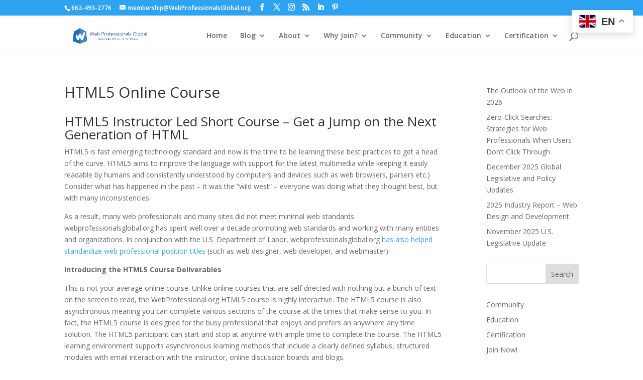

--- FILE ---
content_type: text/html; charset=UTF-8
request_url: https://webprofessionalsglobal.org/education/resources/html5-online-course/
body_size: 17457
content:
<!DOCTYPE html>
<html lang="en-US" xmlns:fb="https://www.facebook.com/2008/fbml" xmlns:addthis="https://www.addthis.com/help/api-spec" >
<head>
	<meta charset="UTF-8" />
<meta http-equiv="X-UA-Compatible" content="IE=edge">
	<link rel="pingback" href="https://webprofessionalsglobal.org/xmlrpc.php" />

	<script type="text/javascript">
		document.documentElement.className = 'js';
	</script>

	<meta name='robots' content='index, follow, max-image-preview:large, max-snippet:-1, max-video-preview:-1' />
<script id="cookieyes" type="text/javascript" src="https://cdn-cookieyes.com/client_data/1a696a1ac1bf8e537f95675e/script.js"></script>
            <script data-no-defer="1" data-ezscrex="false" data-cfasync="false" data-pagespeed-no-defer data-cookieconsent="ignore">
                var ctPublicFunctions = {"_ajax_nonce":"b38e1b8c69","_rest_nonce":"7d74eb48e3","_ajax_url":"\/wp-admin\/admin-ajax.php","_rest_url":"https:\/\/webprofessionalsglobal.org\/wp-json\/","data__cookies_type":"native","data__ajax_type":"rest","data__bot_detector_enabled":0,"data__frontend_data_log_enabled":1,"cookiePrefix":"","wprocket_detected":false,"host_url":"webprofessionalsglobal.org","text__ee_click_to_select":"Click to select the whole data","text__ee_original_email":"The complete one is","text__ee_got_it":"Got it","text__ee_blocked":"Blocked","text__ee_cannot_connect":"Cannot connect","text__ee_cannot_decode":"Can not decode email. Unknown reason","text__ee_email_decoder":"CleanTalk email decoder","text__ee_wait_for_decoding":"The magic is on the way!","text__ee_decoding_process":"Please wait a few seconds while we decode the contact data."}
            </script>
        
            <script data-no-defer="1" data-ezscrex="false" data-cfasync="false" data-pagespeed-no-defer data-cookieconsent="ignore">
                var ctPublic = {"_ajax_nonce":"b38e1b8c69","settings__forms__check_internal":"0","settings__forms__check_external":"0","settings__forms__force_protection":0,"settings__forms__search_test":"1","settings__forms__wc_add_to_cart":"0","settings__data__bot_detector_enabled":0,"settings__sfw__anti_crawler":"0","blog_home":"https:\/\/webprofessionalsglobal.org\/","pixel__setting":"3","pixel__enabled":false,"pixel__url":"https:\/\/moderate6-v4.cleantalk.org\/pixel\/f8767f788a759cc9c14d7b7a0899991f.gif","data__email_check_before_post":"1","data__email_check_exist_post":0,"data__cookies_type":"native","data__key_is_ok":true,"data__visible_fields_required":true,"wl_brandname":"Anti-Spam by CleanTalk","wl_brandname_short":"CleanTalk","ct_checkjs_key":116698739,"emailEncoderPassKey":"ddb476f39e768e68c35ee0581ae094d8","bot_detector_forms_excluded":"W10=","advancedCacheExists":false,"varnishCacheExists":false,"wc_ajax_add_to_cart":false}
            </script>
        <script type="text/javascript">
			let jqueryParams=[],jQuery=function(r){return jqueryParams=[...jqueryParams,r],jQuery},$=function(r){return jqueryParams=[...jqueryParams,r],$};window.jQuery=jQuery,window.$=jQuery;let customHeadScripts=!1;jQuery.fn=jQuery.prototype={},$.fn=jQuery.prototype={},jQuery.noConflict=function(r){if(window.jQuery)return jQuery=window.jQuery,$=window.jQuery,customHeadScripts=!0,jQuery.noConflict},jQuery.ready=function(r){jqueryParams=[...jqueryParams,r]},$.ready=function(r){jqueryParams=[...jqueryParams,r]},jQuery.load=function(r){jqueryParams=[...jqueryParams,r]},$.load=function(r){jqueryParams=[...jqueryParams,r]},jQuery.fn.ready=function(r){jqueryParams=[...jqueryParams,r]},$.fn.ready=function(r){jqueryParams=[...jqueryParams,r]};</script>
	<!-- This site is optimized with the Yoast SEO plugin v26.7 - https://yoast.com/wordpress/plugins/seo/ -->
	<title>HTML5 Online Course - Web Professionals Global</title>
	<link rel="canonical" href="https://webprofessionalsglobal.org/education/resources/html5-online-course/" />
	<meta property="og:locale" content="en_US" />
	<meta property="og:type" content="article" />
	<meta property="og:title" content="HTML5 Online Course - Web Professionals Global" />
	<meta property="og:description" content="HTML5 Instructor Led Short Course – Get a Jump on the Next Generation of HTML HTML5 is fast emerging technology standard and now is the time to be learning these best practices to get a head of the curve. HTML5 aims to improve the language with support for the latest multimedia while keeping it easily [&hellip;]" />
	<meta property="og:url" content="https://webprofessionalsglobal.org/education/resources/html5-online-course/" />
	<meta property="og:site_name" content="Web Professionals Global" />
	<meta property="article:publisher" content="https://www.facebook.com/webprofessionals" />
	<meta property="article:modified_time" content="2011-07-15T14:40:22+00:00" />
	<meta name="twitter:label1" content="Est. reading time" />
	<meta name="twitter:data1" content="4 minutes" />
	<script type="application/ld+json" class="yoast-schema-graph">{"@context":"https://schema.org","@graph":[{"@type":"WebPage","@id":"https://webprofessionalsglobal.org/education/resources/html5-online-course/","url":"https://webprofessionalsglobal.org/education/resources/html5-online-course/","name":"HTML5 Online Course - Web Professionals Global","isPartOf":{"@id":"https://webprofessionalsglobal.org/#website"},"datePublished":"2011-06-24T19:04:55+00:00","dateModified":"2011-07-15T14:40:22+00:00","breadcrumb":{"@id":"https://webprofessionalsglobal.org/education/resources/html5-online-course/#breadcrumb"},"inLanguage":"en-US","potentialAction":[{"@type":"ReadAction","target":["https://webprofessionalsglobal.org/education/resources/html5-online-course/"]}]},{"@type":"BreadcrumbList","@id":"https://webprofessionalsglobal.org/education/resources/html5-online-course/#breadcrumb","itemListElement":[{"@type":"ListItem","position":1,"name":"Home","item":"https://webprofessionalsglobal.org/"},{"@type":"ListItem","position":2,"name":"Web Professional Education","item":"https://webprofessionalsglobal.org/education/"},{"@type":"ListItem","position":3,"name":"Online Training","item":"https://webprofessionalsglobal.org/education/resources/"},{"@type":"ListItem","position":4,"name":"HTML5 Online Course"}]},{"@type":"WebSite","@id":"https://webprofessionalsglobal.org/#website","url":"https://webprofessionalsglobal.org/","name":"Web Professionals Global","description":"The professional association for web designers, developers, marketers, analysts and other web professionals.","publisher":{"@id":"https://webprofessionalsglobal.org/#organization"},"potentialAction":[{"@type":"SearchAction","target":{"@type":"EntryPoint","urlTemplate":"https://webprofessionalsglobal.org/?s={search_term_string}"},"query-input":{"@type":"PropertyValueSpecification","valueRequired":true,"valueName":"search_term_string"}}],"inLanguage":"en-US"},{"@type":"Organization","@id":"https://webprofessionalsglobal.org/#organization","name":"Web Professionals Global (aka World Organization of Webmasters)","url":"https://webprofessionalsglobal.org/","logo":{"@type":"ImageObject","inLanguage":"en-US","@id":"https://webprofessionalsglobal.org/#/schema/logo/image/","url":"https://webprofessionalsglobal.org/wp-content/uploads/2021/03/WebProLogo4WPheader.png","contentUrl":"https://webprofessionalsglobal.org/wp-content/uploads/2021/03/WebProLogo4WPheader.png","width":375,"height":100,"caption":"Web Professionals Global (aka World Organization of Webmasters)"},"image":{"@id":"https://webprofessionalsglobal.org/#/schema/logo/image/"},"sameAs":["https://www.facebook.com/webprofessionals","https://x.com/webproglobal","https://www.linkedin.com/groups/71006/","https://www.pinterest.com/webprofessionals"]}]}</script>
	<!-- / Yoast SEO plugin. -->


<link rel='dns-prefetch' href='//fonts.googleapis.com' />
<link rel="alternate" type="application/rss+xml" title="Web Professionals Global &raquo; Feed" href="https://webprofessionalsglobal.org/feed/" />
<link rel="alternate" type="application/rss+xml" title="Web Professionals Global &raquo; Comments Feed" href="https://webprofessionalsglobal.org/comments/feed/" />
<link rel="alternate" title="oEmbed (JSON)" type="application/json+oembed" href="https://webprofessionalsglobal.org/wp-json/oembed/1.0/embed?url=https%3A%2F%2Fwebprofessionalsglobal.org%2Feducation%2Fresources%2Fhtml5-online-course%2F" />
<link rel="alternate" title="oEmbed (XML)" type="text/xml+oembed" href="https://webprofessionalsglobal.org/wp-json/oembed/1.0/embed?url=https%3A%2F%2Fwebprofessionalsglobal.org%2Feducation%2Fresources%2Fhtml5-online-course%2F&#038;format=xml" />
<meta content="Bare bones for Divi v.1.0" name="generator"/><link rel='stylesheet' id='wp-block-library-css' href='https://webprofessionalsglobal.org/wp-includes/css/dist/block-library/style.min.css?ver=6.9' type='text/css' media='all' />
<style id='wp-block-latest-posts-inline-css' type='text/css'>
.wp-block-latest-posts{box-sizing:border-box}.wp-block-latest-posts.alignleft{margin-right:2em}.wp-block-latest-posts.alignright{margin-left:2em}.wp-block-latest-posts.wp-block-latest-posts__list{list-style:none}.wp-block-latest-posts.wp-block-latest-posts__list li{clear:both;overflow-wrap:break-word}.wp-block-latest-posts.is-grid{display:flex;flex-wrap:wrap}.wp-block-latest-posts.is-grid li{margin:0 1.25em 1.25em 0;width:100%}@media (min-width:600px){.wp-block-latest-posts.columns-2 li{width:calc(50% - .625em)}.wp-block-latest-posts.columns-2 li:nth-child(2n){margin-right:0}.wp-block-latest-posts.columns-3 li{width:calc(33.33333% - .83333em)}.wp-block-latest-posts.columns-3 li:nth-child(3n){margin-right:0}.wp-block-latest-posts.columns-4 li{width:calc(25% - .9375em)}.wp-block-latest-posts.columns-4 li:nth-child(4n){margin-right:0}.wp-block-latest-posts.columns-5 li{width:calc(20% - 1em)}.wp-block-latest-posts.columns-5 li:nth-child(5n){margin-right:0}.wp-block-latest-posts.columns-6 li{width:calc(16.66667% - 1.04167em)}.wp-block-latest-posts.columns-6 li:nth-child(6n){margin-right:0}}:root :where(.wp-block-latest-posts.is-grid){padding:0}:root :where(.wp-block-latest-posts.wp-block-latest-posts__list){padding-left:0}.wp-block-latest-posts__post-author,.wp-block-latest-posts__post-date{display:block;font-size:.8125em}.wp-block-latest-posts__post-excerpt,.wp-block-latest-posts__post-full-content{margin-bottom:1em;margin-top:.5em}.wp-block-latest-posts__featured-image a{display:inline-block}.wp-block-latest-posts__featured-image img{height:auto;max-width:100%;width:auto}.wp-block-latest-posts__featured-image.alignleft{float:left;margin-right:1em}.wp-block-latest-posts__featured-image.alignright{float:right;margin-left:1em}.wp-block-latest-posts__featured-image.aligncenter{margin-bottom:1em;text-align:center}
/*# sourceURL=https://webprofessionalsglobal.org/wp-includes/blocks/latest-posts/style.min.css */
</style>
<style id='global-styles-inline-css' type='text/css'>
:root{--wp--preset--aspect-ratio--square: 1;--wp--preset--aspect-ratio--4-3: 4/3;--wp--preset--aspect-ratio--3-4: 3/4;--wp--preset--aspect-ratio--3-2: 3/2;--wp--preset--aspect-ratio--2-3: 2/3;--wp--preset--aspect-ratio--16-9: 16/9;--wp--preset--aspect-ratio--9-16: 9/16;--wp--preset--color--black: #000000;--wp--preset--color--cyan-bluish-gray: #abb8c3;--wp--preset--color--white: #ffffff;--wp--preset--color--pale-pink: #f78da7;--wp--preset--color--vivid-red: #cf2e2e;--wp--preset--color--luminous-vivid-orange: #ff6900;--wp--preset--color--luminous-vivid-amber: #fcb900;--wp--preset--color--light-green-cyan: #7bdcb5;--wp--preset--color--vivid-green-cyan: #00d084;--wp--preset--color--pale-cyan-blue: #8ed1fc;--wp--preset--color--vivid-cyan-blue: #0693e3;--wp--preset--color--vivid-purple: #9b51e0;--wp--preset--gradient--vivid-cyan-blue-to-vivid-purple: linear-gradient(135deg,rgb(6,147,227) 0%,rgb(155,81,224) 100%);--wp--preset--gradient--light-green-cyan-to-vivid-green-cyan: linear-gradient(135deg,rgb(122,220,180) 0%,rgb(0,208,130) 100%);--wp--preset--gradient--luminous-vivid-amber-to-luminous-vivid-orange: linear-gradient(135deg,rgb(252,185,0) 0%,rgb(255,105,0) 100%);--wp--preset--gradient--luminous-vivid-orange-to-vivid-red: linear-gradient(135deg,rgb(255,105,0) 0%,rgb(207,46,46) 100%);--wp--preset--gradient--very-light-gray-to-cyan-bluish-gray: linear-gradient(135deg,rgb(238,238,238) 0%,rgb(169,184,195) 100%);--wp--preset--gradient--cool-to-warm-spectrum: linear-gradient(135deg,rgb(74,234,220) 0%,rgb(151,120,209) 20%,rgb(207,42,186) 40%,rgb(238,44,130) 60%,rgb(251,105,98) 80%,rgb(254,248,76) 100%);--wp--preset--gradient--blush-light-purple: linear-gradient(135deg,rgb(255,206,236) 0%,rgb(152,150,240) 100%);--wp--preset--gradient--blush-bordeaux: linear-gradient(135deg,rgb(254,205,165) 0%,rgb(254,45,45) 50%,rgb(107,0,62) 100%);--wp--preset--gradient--luminous-dusk: linear-gradient(135deg,rgb(255,203,112) 0%,rgb(199,81,192) 50%,rgb(65,88,208) 100%);--wp--preset--gradient--pale-ocean: linear-gradient(135deg,rgb(255,245,203) 0%,rgb(182,227,212) 50%,rgb(51,167,181) 100%);--wp--preset--gradient--electric-grass: linear-gradient(135deg,rgb(202,248,128) 0%,rgb(113,206,126) 100%);--wp--preset--gradient--midnight: linear-gradient(135deg,rgb(2,3,129) 0%,rgb(40,116,252) 100%);--wp--preset--font-size--small: 13px;--wp--preset--font-size--medium: 20px;--wp--preset--font-size--large: 36px;--wp--preset--font-size--x-large: 42px;--wp--preset--spacing--20: 0.44rem;--wp--preset--spacing--30: 0.67rem;--wp--preset--spacing--40: 1rem;--wp--preset--spacing--50: 1.5rem;--wp--preset--spacing--60: 2.25rem;--wp--preset--spacing--70: 3.38rem;--wp--preset--spacing--80: 5.06rem;--wp--preset--shadow--natural: 6px 6px 9px rgba(0, 0, 0, 0.2);--wp--preset--shadow--deep: 12px 12px 50px rgba(0, 0, 0, 0.4);--wp--preset--shadow--sharp: 6px 6px 0px rgba(0, 0, 0, 0.2);--wp--preset--shadow--outlined: 6px 6px 0px -3px rgb(255, 255, 255), 6px 6px rgb(0, 0, 0);--wp--preset--shadow--crisp: 6px 6px 0px rgb(0, 0, 0);}:root { --wp--style--global--content-size: 823px;--wp--style--global--wide-size: 1080px; }:where(body) { margin: 0; }.wp-site-blocks > .alignleft { float: left; margin-right: 2em; }.wp-site-blocks > .alignright { float: right; margin-left: 2em; }.wp-site-blocks > .aligncenter { justify-content: center; margin-left: auto; margin-right: auto; }:where(.is-layout-flex){gap: 0.5em;}:where(.is-layout-grid){gap: 0.5em;}.is-layout-flow > .alignleft{float: left;margin-inline-start: 0;margin-inline-end: 2em;}.is-layout-flow > .alignright{float: right;margin-inline-start: 2em;margin-inline-end: 0;}.is-layout-flow > .aligncenter{margin-left: auto !important;margin-right: auto !important;}.is-layout-constrained > .alignleft{float: left;margin-inline-start: 0;margin-inline-end: 2em;}.is-layout-constrained > .alignright{float: right;margin-inline-start: 2em;margin-inline-end: 0;}.is-layout-constrained > .aligncenter{margin-left: auto !important;margin-right: auto !important;}.is-layout-constrained > :where(:not(.alignleft):not(.alignright):not(.alignfull)){max-width: var(--wp--style--global--content-size);margin-left: auto !important;margin-right: auto !important;}.is-layout-constrained > .alignwide{max-width: var(--wp--style--global--wide-size);}body .is-layout-flex{display: flex;}.is-layout-flex{flex-wrap: wrap;align-items: center;}.is-layout-flex > :is(*, div){margin: 0;}body .is-layout-grid{display: grid;}.is-layout-grid > :is(*, div){margin: 0;}body{padding-top: 0px;padding-right: 0px;padding-bottom: 0px;padding-left: 0px;}:root :where(.wp-element-button, .wp-block-button__link){background-color: #32373c;border-width: 0;color: #fff;font-family: inherit;font-size: inherit;font-style: inherit;font-weight: inherit;letter-spacing: inherit;line-height: inherit;padding-top: calc(0.667em + 2px);padding-right: calc(1.333em + 2px);padding-bottom: calc(0.667em + 2px);padding-left: calc(1.333em + 2px);text-decoration: none;text-transform: inherit;}.has-black-color{color: var(--wp--preset--color--black) !important;}.has-cyan-bluish-gray-color{color: var(--wp--preset--color--cyan-bluish-gray) !important;}.has-white-color{color: var(--wp--preset--color--white) !important;}.has-pale-pink-color{color: var(--wp--preset--color--pale-pink) !important;}.has-vivid-red-color{color: var(--wp--preset--color--vivid-red) !important;}.has-luminous-vivid-orange-color{color: var(--wp--preset--color--luminous-vivid-orange) !important;}.has-luminous-vivid-amber-color{color: var(--wp--preset--color--luminous-vivid-amber) !important;}.has-light-green-cyan-color{color: var(--wp--preset--color--light-green-cyan) !important;}.has-vivid-green-cyan-color{color: var(--wp--preset--color--vivid-green-cyan) !important;}.has-pale-cyan-blue-color{color: var(--wp--preset--color--pale-cyan-blue) !important;}.has-vivid-cyan-blue-color{color: var(--wp--preset--color--vivid-cyan-blue) !important;}.has-vivid-purple-color{color: var(--wp--preset--color--vivid-purple) !important;}.has-black-background-color{background-color: var(--wp--preset--color--black) !important;}.has-cyan-bluish-gray-background-color{background-color: var(--wp--preset--color--cyan-bluish-gray) !important;}.has-white-background-color{background-color: var(--wp--preset--color--white) !important;}.has-pale-pink-background-color{background-color: var(--wp--preset--color--pale-pink) !important;}.has-vivid-red-background-color{background-color: var(--wp--preset--color--vivid-red) !important;}.has-luminous-vivid-orange-background-color{background-color: var(--wp--preset--color--luminous-vivid-orange) !important;}.has-luminous-vivid-amber-background-color{background-color: var(--wp--preset--color--luminous-vivid-amber) !important;}.has-light-green-cyan-background-color{background-color: var(--wp--preset--color--light-green-cyan) !important;}.has-vivid-green-cyan-background-color{background-color: var(--wp--preset--color--vivid-green-cyan) !important;}.has-pale-cyan-blue-background-color{background-color: var(--wp--preset--color--pale-cyan-blue) !important;}.has-vivid-cyan-blue-background-color{background-color: var(--wp--preset--color--vivid-cyan-blue) !important;}.has-vivid-purple-background-color{background-color: var(--wp--preset--color--vivid-purple) !important;}.has-black-border-color{border-color: var(--wp--preset--color--black) !important;}.has-cyan-bluish-gray-border-color{border-color: var(--wp--preset--color--cyan-bluish-gray) !important;}.has-white-border-color{border-color: var(--wp--preset--color--white) !important;}.has-pale-pink-border-color{border-color: var(--wp--preset--color--pale-pink) !important;}.has-vivid-red-border-color{border-color: var(--wp--preset--color--vivid-red) !important;}.has-luminous-vivid-orange-border-color{border-color: var(--wp--preset--color--luminous-vivid-orange) !important;}.has-luminous-vivid-amber-border-color{border-color: var(--wp--preset--color--luminous-vivid-amber) !important;}.has-light-green-cyan-border-color{border-color: var(--wp--preset--color--light-green-cyan) !important;}.has-vivid-green-cyan-border-color{border-color: var(--wp--preset--color--vivid-green-cyan) !important;}.has-pale-cyan-blue-border-color{border-color: var(--wp--preset--color--pale-cyan-blue) !important;}.has-vivid-cyan-blue-border-color{border-color: var(--wp--preset--color--vivid-cyan-blue) !important;}.has-vivid-purple-border-color{border-color: var(--wp--preset--color--vivid-purple) !important;}.has-vivid-cyan-blue-to-vivid-purple-gradient-background{background: var(--wp--preset--gradient--vivid-cyan-blue-to-vivid-purple) !important;}.has-light-green-cyan-to-vivid-green-cyan-gradient-background{background: var(--wp--preset--gradient--light-green-cyan-to-vivid-green-cyan) !important;}.has-luminous-vivid-amber-to-luminous-vivid-orange-gradient-background{background: var(--wp--preset--gradient--luminous-vivid-amber-to-luminous-vivid-orange) !important;}.has-luminous-vivid-orange-to-vivid-red-gradient-background{background: var(--wp--preset--gradient--luminous-vivid-orange-to-vivid-red) !important;}.has-very-light-gray-to-cyan-bluish-gray-gradient-background{background: var(--wp--preset--gradient--very-light-gray-to-cyan-bluish-gray) !important;}.has-cool-to-warm-spectrum-gradient-background{background: var(--wp--preset--gradient--cool-to-warm-spectrum) !important;}.has-blush-light-purple-gradient-background{background: var(--wp--preset--gradient--blush-light-purple) !important;}.has-blush-bordeaux-gradient-background{background: var(--wp--preset--gradient--blush-bordeaux) !important;}.has-luminous-dusk-gradient-background{background: var(--wp--preset--gradient--luminous-dusk) !important;}.has-pale-ocean-gradient-background{background: var(--wp--preset--gradient--pale-ocean) !important;}.has-electric-grass-gradient-background{background: var(--wp--preset--gradient--electric-grass) !important;}.has-midnight-gradient-background{background: var(--wp--preset--gradient--midnight) !important;}.has-small-font-size{font-size: var(--wp--preset--font-size--small) !important;}.has-medium-font-size{font-size: var(--wp--preset--font-size--medium) !important;}.has-large-font-size{font-size: var(--wp--preset--font-size--large) !important;}.has-x-large-font-size{font-size: var(--wp--preset--font-size--x-large) !important;}
/*# sourceURL=global-styles-inline-css */
</style>

<link rel='stylesheet' id='cleantalk-public-css-css' href='https://webprofessionalsglobal.org/wp-content/plugins/cleantalk-spam-protect/css/cleantalk-public.min.css?ver=6.70.1_1766196879' type='text/css' media='all' />
<link rel='stylesheet' id='cleantalk-email-decoder-css-css' href='https://webprofessionalsglobal.org/wp-content/plugins/cleantalk-spam-protect/css/cleantalk-email-decoder.min.css?ver=6.70.1_1766196879' type='text/css' media='all' />
<link rel='stylesheet' id='ctf_styles-css' href='https://webprofessionalsglobal.org/wp-content/plugins/custom-twitter-feeds/css/ctf-styles.min.css?ver=2.3.1' type='text/css' media='all' />
<link rel='stylesheet' id='wpa-css-css' href='https://webprofessionalsglobal.org/wp-content/plugins/honeypot/includes/css/wpa.css?ver=2.3.04' type='text/css' media='all' />
<link rel='stylesheet' id='cff-css' href='https://webprofessionalsglobal.org/wp-content/plugins/custom-facebook-feed/assets/css/cff-style.min.css?ver=4.3.4' type='text/css' media='all' />
<link rel='stylesheet' id='sb-font-awesome-css' href='https://webprofessionalsglobal.org/wp-content/plugins/custom-facebook-feed/assets/css/font-awesome.min.css?ver=4.7.0' type='text/css' media='all' />
<link rel='stylesheet' id='et-divi-open-sans-css' href='https://fonts.googleapis.com/css?family=Open+Sans:300italic,400italic,600italic,700italic,800italic,400,300,600,700,800&#038;subset=latin,latin-ext&#038;display=swap' type='text/css' media='all' />
<link rel='stylesheet' id='addthis_all_pages-css' href='https://webprofessionalsglobal.org/wp-content/plugins/addthis/frontend/build/addthis_wordpress_public.min.css?ver=6.9' type='text/css' media='all' />
<link rel='stylesheet' id='divi-style-parent-css' href='https://webprofessionalsglobal.org/wp-content/themes/Divi/style-static.min.css?ver=4.27.5' type='text/css' media='all' />
<link rel='stylesheet' id='divi-style-css' href='https://webprofessionalsglobal.org/wp-content/themes/Divi-Child/style.css?ver=4.27.5' type='text/css' media='all' />
<script type="text/javascript" src="https://webprofessionalsglobal.org/wp-content/plugins/cookie-law-info/lite/frontend/js/wca.min.js?ver=3.3.9.1" id="cookie-law-info-wca-js"></script>
<script type="text/javascript" src="https://webprofessionalsglobal.org/wp-content/plugins/cleantalk-spam-protect/js/apbct-public-bundle_gathering.min.js?ver=6.70.1_1766196879" id="apbct-public-bundle_gathering.min-js-js"></script>
<link rel="https://api.w.org/" href="https://webprofessionalsglobal.org/wp-json/" /><link rel="alternate" title="JSON" type="application/json" href="https://webprofessionalsglobal.org/wp-json/wp/v2/pages/2390" /><link rel="EditURI" type="application/rsd+xml" title="RSD" href="https://webprofessionalsglobal.org/xmlrpc.php?rsd" />
<meta name="generator" content="WordPress 6.9" />
<link rel='shortlink' href='https://webprofessionalsglobal.org/?p=2390' />
		<script type="text/javascript">
				(function(c,l,a,r,i,t,y){
					c[a]=c[a]||function(){(c[a].q=c[a].q||[]).push(arguments)};t=l.createElement(r);t.async=1;
					t.src="https://www.clarity.ms/tag/"+i+"?ref=wordpress";y=l.getElementsByTagName(r)[0];y.parentNode.insertBefore(t,y);
				})(window, document, "clarity", "script", "lv0xdexfor");
		</script>
		<!-- Running WishList Member&trade; Legacy v3.29.1 (4cd3) -->
<script type="text/javascript">
(function(url){
	if(/(?:Chrome\/26\.0\.1410\.63 Safari\/537\.31|WordfenceTestMonBot)/.test(navigator.userAgent)){ return; }
	var addEvent = function(evt, handler) {
		if (window.addEventListener) {
			document.addEventListener(evt, handler, false);
		} else if (window.attachEvent) {
			document.attachEvent('on' + evt, handler);
		}
	};
	var removeEvent = function(evt, handler) {
		if (window.removeEventListener) {
			document.removeEventListener(evt, handler, false);
		} else if (window.detachEvent) {
			document.detachEvent('on' + evt, handler);
		}
	};
	var evts = 'contextmenu dblclick drag dragend dragenter dragleave dragover dragstart drop keydown keypress keyup mousedown mousemove mouseout mouseover mouseup mousewheel scroll'.split(' ');
	var logHuman = function() {
		if (window.wfLogHumanRan) { return; }
		window.wfLogHumanRan = true;
		var wfscr = document.createElement('script');
		wfscr.type = 'text/javascript';
		wfscr.async = true;
		wfscr.src = url + '&r=' + Math.random();
		(document.getElementsByTagName('head')[0]||document.getElementsByTagName('body')[0]).appendChild(wfscr);
		for (var i = 0; i < evts.length; i++) {
			removeEvent(evts[i], logHuman);
		}
	};
	for (var i = 0; i < evts.length; i++) {
		addEvent(evts[i], logHuman);
	}
})('//webprofessionalsglobal.org/?wordfence_lh=1&hid=D89EC4AD1C67A7345D3108C67330F1C2');
</script><!-- Analytics by WP Statistics - https://wp-statistics.com -->
<meta name="viewport" content="width=device-width, initial-scale=1.0, maximum-scale=1.0, user-scalable=0" /><script data-cfasync="false" type="text/javascript">if (window.addthis_product === undefined) { window.addthis_product = "wpp"; } if (window.wp_product_version === undefined) { window.wp_product_version = "wpp-6.2.7"; } if (window.addthis_share === undefined) { window.addthis_share = {}; } if (window.addthis_config === undefined) { window.addthis_config = {"data_track_clickback":true,"ignore_server_config":true,"ui_atversion":300}; } if (window.addthis_layers === undefined) { window.addthis_layers = {}; } if (window.addthis_layers_tools === undefined) { window.addthis_layers_tools = []; } else {  } if (window.addthis_plugin_info === undefined) { window.addthis_plugin_info = {"info_status":"enabled","cms_name":"WordPress","plugin_name":"Share Buttons by AddThis","plugin_version":"6.2.7","plugin_mode":"WordPress","anonymous_profile_id":"wp-b3e65cb689afaef69566f6cdf8e7c4d1","page_info":{"template":"pages","post_type":""},"sharing_enabled_on_post_via_metabox":false}; } 
                    (function() {
                      var first_load_interval_id = setInterval(function () {
                        if (typeof window.addthis !== 'undefined') {
                          window.clearInterval(first_load_interval_id);
                          if (typeof window.addthis_layers !== 'undefined' && Object.getOwnPropertyNames(window.addthis_layers).length > 0) {
                            window.addthis.layers(window.addthis_layers);
                          }
                          if (Array.isArray(window.addthis_layers_tools)) {
                            for (i = 0; i < window.addthis_layers_tools.length; i++) {
                              window.addthis.layers(window.addthis_layers_tools[i]);
                            }
                          }
                        }
                     },1000)
                    }());
                </script> <script data-cfasync="false" type="text/javascript" src="https://s7.addthis.com/js/300/addthis_widget.js#pubid=wp-b3e65cb689afaef69566f6cdf8e7c4d1" async="async"></script><link rel="icon" href="https://webprofessionalsglobal.org/wp-content/uploads/2022/07/cropped-Icon2022Only-32x32.png" sizes="32x32" />
<link rel="icon" href="https://webprofessionalsglobal.org/wp-content/uploads/2022/07/cropped-Icon2022Only-192x192.png" sizes="192x192" />
<link rel="apple-touch-icon" href="https://webprofessionalsglobal.org/wp-content/uploads/2022/07/cropped-Icon2022Only-180x180.png" />
<meta name="msapplication-TileImage" content="https://webprofessionalsglobal.org/wp-content/uploads/2022/07/cropped-Icon2022Only-270x270.png" />
<link rel="stylesheet" id="et-divi-customizer-global-cached-inline-styles" href="https://webprofessionalsglobal.org/wp-content/et-cache/global/et-divi-customizer-global.min.css?ver=1765828142" /><style id="et-critical-inline-css"></style>
<style id='wishlistmember-frontend-styles-sidebar_widget-inline-css' type='text/css'>
/* The Main Widget Enclosure */
.WishListMember_Widget{ }
/*# sourceURL=wishlistmember-frontend-styles-sidebar_widget-inline-css */
</style>
</head>
<body class="wp-singular page-template-default page page-id-2390 page-child parent-pageid-123 wp-theme-Divi wp-child-theme-Divi-Child et_pb_button_helper_class et_fixed_nav et_show_nav et_secondary_nav_enabled et_secondary_nav_two_panels et_primary_nav_dropdown_animation_fade et_secondary_nav_dropdown_animation_fade et_header_style_left et_pb_footer_columns4 et_cover_background et_pb_gutter osx et_pb_gutters3 et_smooth_scroll et_right_sidebar et_divi_theme et-db">
	<div id="page-container">

					<div id="top-header">
			<div class="container clearfix">

			
				<div id="et-info">
									<span id="et-info-phone">662-493-2776</span>
				
									<a href="mailto:membership@WebProfessionalsGlobal.org"><span id="et-info-email">membership@WebProfessionalsGlobal.org</span></a>
				
				<ul class="et-social-icons">

	<li class="et-social-icon et-social-facebook">
		<a href="https://www.facebook.com/webprofessionals/" class="icon">
			<span>Facebook</span>
		</a>
	</li>
	<li class="et-social-icon et-social-twitter">
		<a href="https://twitter.com/webproglobal" class="icon">
			<span>Twitter</span>
		</a>
	</li>
	<li class="et-social-icon et-social-instagram">
		<a href="https://www.instagram.com/webprofessionalsglobal/" class="icon">
			<span>Instagram</span>
		</a>
	</li>
	<li class="et-social-icon et-social-rss">
		<a href="https://webprofessionalsglobal.org/feed/" class="icon">
			<span>RSS</span>
		</a>
	</li>
    <li class="et-social-icon et-social-linkedin">
    <a href="https://www.linkedin.com/company/web-professionals-global/" class="icon">
        <span>LinkedIn</span>
    </a>
    </li>
    <li class="et-social-icon et-social-pinterest">
    <a href="https://www.pinterest.com/webprofessionals/" class="icon">
        <span>Pinterest</span>
    </a>

<!-- </li>
    <li class="et-social-icon et-social-mastodon">
    <a href="https://mastodon.social/@webprofessionals" class="icon">
        <span>Mastodon</span>
    </a>

</li> -->

</ul>				</div>

			
				<div id="et-secondary-menu">
				<div class="et_duplicate_social_icons">
								<ul class="et-social-icons">

	<li class="et-social-icon et-social-facebook">
		<a href="https://www.facebook.com/webprofessionals/" class="icon">
			<span>Facebook</span>
		</a>
	</li>
	<li class="et-social-icon et-social-twitter">
		<a href="https://twitter.com/webproglobal" class="icon">
			<span>Twitter</span>
		</a>
	</li>
	<li class="et-social-icon et-social-instagram">
		<a href="https://www.instagram.com/webprofessionalsglobal/" class="icon">
			<span>Instagram</span>
		</a>
	</li>
	<li class="et-social-icon et-social-rss">
		<a href="https://webprofessionalsglobal.org/feed/" class="icon">
			<span>RSS</span>
		</a>
	</li>
    <li class="et-social-icon et-social-linkedin">
    <a href="https://www.linkedin.com/company/web-professionals-global/" class="icon">
        <span>LinkedIn</span>
    </a>
    </li>
    <li class="et-social-icon et-social-pinterest">
    <a href="https://www.pinterest.com/webprofessionals/" class="icon">
        <span>Pinterest</span>
    </a>

<!-- </li>
    <li class="et-social-icon et-social-mastodon">
    <a href="https://mastodon.social/@webprofessionals" class="icon">
        <span>Mastodon</span>
    </a>

</li> -->

</ul>
							</div>				</div>

			</div>
		</div>
		
	
			<header id="main-header" data-height-onload="66">
			<div class="container clearfix et_menu_container">
							<div class="logo_container">
					<span class="logo_helper"></span>
					<a href="https://webprofessionalsglobal.org/">
						<img src="https://webprofessionalsglobal.org/wp-content/uploads/2022/07/WebProfessionalsGlobal2022Logo.png" width="1200" height="300" alt="Web Professionals Global" id="logo" data-height-percentage="54" />
					</a>
				</div>
							<div id="et-top-navigation" data-height="66" data-fixed-height="40">
											<nav id="top-menu-nav">
						<ul id="top-menu" class="nav et_disable_top_tier"><li id="menu-item-3718" class="menu-item menu-item-type-post_type menu-item-object-page menu-item-home menu-item-3718"><a href="https://webprofessionalsglobal.org/">Home</a></li>
<li id="menu-item-3858" class="menu-item menu-item-type-post_type menu-item-object-page menu-item-has-children menu-item-3858"><a href="https://webprofessionalsglobal.org/blog/">Blog</a>
<ul class="sub-menu">
	<li id="menu-item-3859" class="menu-item menu-item-type-post_type menu-item-object-page menu-item-3859"><a href="https://webprofessionalsglobal.org/blog/">Web Professionals Blog</a></li>
</ul>
</li>
<li id="menu-item-3712" class="menu-item menu-item-type-post_type menu-item-object-page menu-item-has-children menu-item-3712"><a href="https://webprofessionalsglobal.org/about/">About</a>
<ul class="sub-menu">
	<li id="menu-item-3779" class="menu-item menu-item-type-post_type menu-item-object-page menu-item-3779"><a href="https://webprofessionalsglobal.org/about/">About Web Professionals</a></li>
	<li id="menu-item-3714" class="menu-item menu-item-type-post_type menu-item-object-page menu-item-3714"><a href="https://webprofessionalsglobal.org/about/advocacy/">Advocacy</a></li>
	<li id="menu-item-3715" class="menu-item menu-item-type-post_type menu-item-object-page menu-item-3715"><a href="https://webprofessionalsglobal.org/about/backgrounder/">Backgrounder</a></li>
	<li id="menu-item-3762" class="menu-item menu-item-type-post_type menu-item-object-page menu-item-3762"><a href="https://webprofessionalsglobal.org/executive-commitee/">Executive Commitee</a></li>
	<li id="menu-item-3713" class="menu-item menu-item-type-post_type menu-item-object-page menu-item-3713"><a href="https://webprofessionalsglobal.org/about/advisors/">Advisors</a></li>
	<li id="menu-item-3716" class="menu-item menu-item-type-post_type menu-item-object-page menu-item-3716"><a href="https://webprofessionalsglobal.org/about/webmaster/">Careers in the Web Profession</a></li>
	<li id="menu-item-3774" class="menu-item menu-item-type-post_type menu-item-object-page menu-item-3774"><a href="https://webprofessionalsglobal.org/about/help/">Site Help</a></li>
	<li id="menu-item-3784" class="menu-item menu-item-type-post_type menu-item-object-page menu-item-3784"><a href="https://webprofessionalsglobal.org/community/survey/">Survey Center</a></li>
	<li id="menu-item-3773" class="menu-item menu-item-type-post_type menu-item-object-page menu-item-3773"><a href="https://webprofessionalsglobal.org/about/policies/">Policies</a></li>
	<li id="menu-item-3785" class="menu-item menu-item-type-post_type menu-item-object-page menu-item-3785"><a href="https://webprofessionalsglobal.org/blog/support-us/">Support Us</a></li>
	<li id="menu-item-3717" class="menu-item menu-item-type-post_type menu-item-object-page menu-item-3717"><a href="https://webprofessionalsglobal.org/about/contact/">Contact</a></li>
</ul>
</li>
<li id="menu-item-3719" class="menu-item menu-item-type-post_type menu-item-object-page menu-item-has-children menu-item-3719"><a href="https://webprofessionalsglobal.org/join/why/">Why Join?</a>
<ul class="sub-menu">
	<li id="menu-item-3790" class="menu-item menu-item-type-post_type menu-item-object-page menu-item-3790"><a href="https://webprofessionalsglobal.org/join/">Join Web Professionals</a></li>
	<li id="menu-item-3782" class="menu-item menu-item-type-post_type menu-item-object-page menu-item-3782"><a href="https://webprofessionalsglobal.org/join/renewals/">Renew Your Membership</a></li>
	<li id="menu-item-3791" class="menu-item menu-item-type-post_type menu-item-object-page menu-item-3791"><a href="https://webprofessionalsglobal.org/join/why/">Why Join Web Professionals?</a></li>
	<li id="menu-item-3768" class="menu-item menu-item-type-post_type menu-item-object-page menu-item-3768"><a href="https://webprofessionalsglobal.org/join/benefits/">Member Benefits</a></li>
	<li id="menu-item-5807" class="menu-item menu-item-type-post_type menu-item-object-page menu-item-5807"><a href="https://webprofessionalsglobal.org/join/why/welcome-to-our-latest-members/">We welcome our newest members</a></li>
</ul>
</li>
<li id="menu-item-3721" class="menu-item menu-item-type-post_type menu-item-object-page menu-item-has-children menu-item-3721"><a href="https://webprofessionalsglobal.org/community/">Community</a>
<ul class="sub-menu">
	<li id="menu-item-3786" class="menu-item menu-item-type-post_type menu-item-object-page menu-item-3786"><a href="https://webprofessionalsglobal.org/about/welcome/">Welcome</a></li>
	<li id="menu-item-3789" class="menu-item menu-item-type-post_type menu-item-object-page menu-item-3789"><a href="https://webprofessionalsglobal.org/community/">About Community</a></li>
	<li id="menu-item-3722" class="menu-item menu-item-type-post_type menu-item-object-page menu-item-3722"><a href="https://webprofessionalsglobal.org/community/events/">Conferences &amp; Events</a></li>
	<li id="menu-item-3724" class="menu-item menu-item-type-post_type menu-item-object-page menu-item-3724"><a href="https://webprofessionalsglobal.org/community/partners/">Industry Partners</a></li>
	<li id="menu-item-3771" class="menu-item menu-item-type-post_type menu-item-object-page menu-item-3771"><a href="https://webprofessionalsglobal.org/community/contests/">Web Design Contest</a></li>
	<li id="menu-item-3767" class="menu-item menu-item-type-post_type menu-item-object-page menu-item-3767"><a href="https://webprofessionalsglobal.org/wow-iron-chef-of-web-design-challenge/">Iron Chef of Web Design Challenge</a></li>
	<li id="menu-item-3772" class="menu-item menu-item-type-post_type menu-item-object-page menu-item-3772"><a href="https://webprofessionalsglobal.org/community/events/iron-chef-of-information-security/">Iron Chef of Information Security</a></li>
	<li id="menu-item-3723" class="menu-item menu-item-type-post_type menu-item-object-page menu-item-3723"><a href="https://webprofessionalsglobal.org/community/in-memoriam/">In Memoriam</a></li>
</ul>
</li>
<li id="menu-item-3725" class="menu-item menu-item-type-post_type menu-item-object-page current-page-ancestor menu-item-has-children menu-item-3725"><a href="https://webprofessionalsglobal.org/education/">Education</a>
<ul class="sub-menu">
	<li id="menu-item-3726" class="menu-item menu-item-type-post_type menu-item-object-page menu-item-has-children menu-item-3726"><a href="https://webprofessionalsglobal.org/education/academy/">Web Professional Academy Program</a>
	<ul class="sub-menu">
		<li id="menu-item-3727" class="menu-item menu-item-type-post_type menu-item-object-page menu-item-has-children menu-item-3727"><a href="https://webprofessionalsglobal.org/education/academy/directory/">Web Professional Academy Directory</a>
		<ul class="sub-menu">
			<li id="menu-item-3764" class="menu-item menu-item-type-post_type menu-item-object-page menu-item-3764"><a href="https://webprofessionalsglobal.org/education/academy/directory/illinois-central-college-icc/">Illinois Central College (ICC)</a></li>
			<li id="menu-item-3763" class="menu-item menu-item-type-post_type menu-item-object-page menu-item-3763"><a href="https://webprofessionalsglobal.org/education/academy/directory/harper-college/">Harper College</a></li>
			<li id="menu-item-3728" class="menu-item menu-item-type-post_type menu-item-object-page menu-item-3728"><a href="https://webprofessionalsglobal.org/education/academy/directory/west-hills-community-college/">West Hills Community College</a></li>
		</ul>
</li>
	</ul>
</li>
	<li id="menu-item-3766" class="menu-item menu-item-type-post_type menu-item-object-page menu-item-has-children menu-item-3766"><a href="https://webprofessionalsglobal.org/education/wowedaffiliate/">Education Alliance Program</a>
	<ul class="sub-menu">
		<li id="menu-item-3765" class="menu-item menu-item-type-post_type menu-item-object-page menu-item-3765"><a href="https://webprofessionalsglobal.org/education/wowedaffiliate/directory/">Education Alliance Directory</a></li>
		<li id="menu-item-3778" class="menu-item menu-item-type-post_type menu-item-object-page menu-item-3778"><a href="https://webprofessionalsglobal.org/wow-education-alliance-membership/">WOW Education Alliance Membership</a></li>
	</ul>
</li>
	<li id="menu-item-3734" class="menu-item menu-item-type-post_type menu-item-object-page menu-item-has-children menu-item-3734"><a href="https://webprofessionalsglobal.org/training/">Training</a>
	<ul class="sub-menu">
		<li id="menu-item-4895" class="menu-item menu-item-type-post_type menu-item-object-page menu-item-4895"><a href="https://webprofessionalsglobal.org/2018-summer-class/">2018 Summer Class</a></li>
		<li id="menu-item-3732" class="menu-item menu-item-type-post_type menu-item-object-page menu-item-3732"><a href="https://webprofessionalsglobal.org/web-design-training-foundations-course/">Web Design Training Foundations Courses</a></li>
	</ul>
</li>
	<li id="menu-item-3733" class="menu-item menu-item-type-post_type menu-item-object-page menu-item-3733"><a href="https://webprofessionalsglobal.org/school-of-web/">Web Pro Academy</a></li>
</ul>
</li>
<li id="menu-item-3729" class="menu-item menu-item-type-post_type menu-item-object-page menu-item-has-children menu-item-3729"><a href="https://webprofessionalsglobal.org/certification/">Certification</a>
<ul class="sub-menu">
	<li id="menu-item-3737" class="menu-item menu-item-type-post_type menu-item-object-page menu-item-3737"><a href="https://webprofessionalsglobal.org/certification/register-for-exam/">Register For Exam</a></li>
	<li id="menu-item-3871" class="menu-item menu-item-type-post_type menu-item-object-page menu-item-has-children menu-item-3871"><a href="https://webprofessionalsglobal.org/certification/">Certification Overview</a>
	<ul class="sub-menu">
		<li id="menu-item-3730" class="menu-item menu-item-type-post_type menu-item-object-page menu-item-3730"><a href="https://webprofessionalsglobal.org/certification/benefits/">Certification Benefits</a></li>
		<li id="menu-item-3739" class="menu-item menu-item-type-post_type menu-item-object-page menu-item-3739"><a href="https://webprofessionalsglobal.org/certification/testimonials/">Testimonials</a></li>
		<li id="menu-item-3731" class="menu-item menu-item-type-post_type menu-item-object-page menu-item-3731"><a href="https://webprofessionalsglobal.org/certification/faq/">Frequently Asked Questions</a></li>
		<li id="menu-item-5872" class="menu-item menu-item-type-post_type menu-item-object-page menu-item-has-children menu-item-5872"><a href="https://webprofessionalsglobal.org/certification/certified-career-readiness-skills/">Certified Career Readiness Skills</a>
		<ul class="sub-menu">
			<li id="menu-item-5871" class="menu-item menu-item-type-post_type menu-item-object-page menu-item-5871"><a href="https://webprofessionalsglobal.org/certification/certified-remote-working-professional-crwp/">Certified Remote Working Professional (CRWP)</a></li>
			<li id="menu-item-7791" class="menu-item menu-item-type-post_type menu-item-object-page menu-item-7791"><a href="https://webprofessionalsglobal.org/certification/certified-ai-for-the-workplace-professional-waic/">Certified AI for the Workplace Professional (WAIC)</a></li>
		</ul>
</li>
		<li id="menu-item-6944" class="menu-item menu-item-type-custom menu-item-object-custom menu-item-has-children menu-item-6944"><a href="#">Web Administrator</a>
		<ul class="sub-menu">
			<li id="menu-item-3743" class="menu-item menu-item-type-post_type menu-item-object-page menu-item-has-children menu-item-3743"><a href="https://webprofessionalsglobal.org/education/self-study/cpwa/">Certified Professional Web Administrator</a>
			<ul class="sub-menu">
				<li id="menu-item-3747" class="menu-item menu-item-type-post_type menu-item-object-page menu-item-3747"><a href="https://webprofessionalsglobal.org/education/self-study/cwaa/">Certified Web Administrator Associate</a></li>
				<li id="menu-item-3755" class="menu-item menu-item-type-post_type menu-item-object-page menu-item-3755"><a href="https://webprofessionalsglobal.org/certification/cwaa/">Certified Web Administrator Apprentice (CWAA-apprentice)</a></li>
			</ul>
</li>
			<li id="menu-item-5559" class="menu-item menu-item-type-post_type menu-item-object-page menu-item-has-children menu-item-5559"><a href="https://webprofessionalsglobal.org/certification/certified-professional-wp-administrator/">Certified Professional WP Administrator</a>
			<ul class="sub-menu">
				<li id="menu-item-5563" class="menu-item menu-item-type-post_type menu-item-object-page menu-item-5563"><a href="https://webprofessionalsglobal.org/certification/certified-wp-administrator-associate/">Certified WP Administrator – Associate</a></li>
				<li id="menu-item-5567" class="menu-item menu-item-type-post_type menu-item-object-page menu-item-5567"><a href="https://webprofessionalsglobal.org/certification/certified-wp-administrator-apprentice/">Certified WP Administrator – Apprentice</a></li>
				<li id="menu-item-5570" class="menu-item menu-item-type-post_type menu-item-object-page menu-item-5570"><a href="https://webprofessionalsglobal.org/certification/certified-wp-administrator-novice/">Certified WP Administrator – Novice</a></li>
			</ul>
</li>
		</ul>
</li>
		<li id="menu-item-6943" class="menu-item menu-item-type-custom menu-item-object-custom menu-item-has-children menu-item-6943"><a href="#">Web Designer/ Developer</a>
		<ul class="sub-menu">
			<li id="menu-item-3744" class="menu-item menu-item-type-post_type menu-item-object-page menu-item-has-children menu-item-3744"><a href="https://webprofessionalsglobal.org/education/self-study/cpwds/">Certified Professional Web Designer</a>
			<ul class="sub-menu">
				<li id="menu-item-5160" class="menu-item menu-item-type-post_type menu-item-object-page menu-item-5160"><a href="https://webprofessionalsglobal.org/certification/cwdsa-2/">Certified Web Designer Associate (CWDSA)</a></li>
				<li id="menu-item-3868" class="menu-item menu-item-type-post_type menu-item-object-page menu-item-3868"><a href="https://webprofessionalsglobal.org/certification/cwdsa/">Certified Web Designer Apprentice (CWDSA-apprentice)</a></li>
				<li id="menu-item-5159" class="menu-item menu-item-type-post_type menu-item-object-page menu-item-5159"><a href="https://webprofessionalsglobal.org/certification/certified-web-designer-novice-cwdsa-novice/">Certified Web Designer Novice (CWDSA-novice)</a></li>
			</ul>
</li>
			<li id="menu-item-3745" class="menu-item menu-item-type-post_type menu-item-object-page menu-item-has-children menu-item-3745"><a href="https://webprofessionalsglobal.org/education/self-study/cpwdv/">Certified Professional Web Developer</a>
			<ul class="sub-menu">
				<li id="menu-item-3749" class="menu-item menu-item-type-post_type menu-item-object-page menu-item-3749"><a href="https://webprofessionalsglobal.org/education/self-study/cwdva/">Certified Web Developer Associate</a></li>
				<li id="menu-item-3869" class="menu-item menu-item-type-post_type menu-item-object-page menu-item-3869"><a href="https://webprofessionalsglobal.org/certification/cwdva/">Certified Web Developer Apprentice (CWDVA-apprentice)</a></li>
				<li id="menu-item-5163" class="menu-item menu-item-type-post_type menu-item-object-page menu-item-5163"><a href="https://webprofessionalsglobal.org/certification/certified-web-developer-novice-cwdva-novice/">Certified Web Developer Novice (CWDVA-novice)</a></li>
				<li id="menu-item-5670" class="menu-item menu-item-type-post_type menu-item-object-page menu-item-5670"><a href="https://webprofessionalsglobal.org/certified-web-technologies-developer-apprentice-cwwebtech-apprentice/">Certified Web Technologies Developer Apprentice CWWebTech-Apprentice</a></li>
			</ul>
</li>
			<li id="menu-item-3754" class="menu-item menu-item-type-post_type menu-item-object-page menu-item-has-children menu-item-3754"><a href="https://webprofessionalsglobal.org/certification/cpw/">Certified Professional Webmaster (CPW)</a>
			<ul class="sub-menu">
				<li id="menu-item-3741" class="menu-item menu-item-type-post_type menu-item-object-page menu-item-3741"><a href="https://webprofessionalsglobal.org/education/self-study/caw/">Certified Associate Webmaster</a></li>
				<li id="menu-item-5161" class="menu-item menu-item-type-post_type menu-item-object-page menu-item-5161"><a href="https://webprofessionalsglobal.org/certification/cawa/">Certified Apprentice Webmaster (CAW-apprentice)</a></li>
			</ul>
</li>
			<li id="menu-item-5169" class="menu-item menu-item-type-post_type menu-item-object-page menu-item-has-children menu-item-5169"><a href="https://webprofessionalsglobal.org/certification/certified-professional-web-animator-cwanim/">Certified Professional Web Animator (CWAnim)</a>
			<ul class="sub-menu">
				<li id="menu-item-5170" class="menu-item menu-item-type-post_type menu-item-object-page menu-item-5170"><a href="https://webprofessionalsglobal.org/certification/certified-web-animator-associate-cwanim-associate/">Certified Web Animator Associate (CWAnim-associate)</a></li>
				<li id="menu-item-5171" class="menu-item menu-item-type-post_type menu-item-object-page menu-item-5171"><a href="https://webprofessionalsglobal.org/certification/certified-web-animator-apprentice-cwanim-apprentice/">Certified Web Animator Apprentice (CWAnim-apprentice)</a></li>
				<li id="menu-item-5172" class="menu-item menu-item-type-post_type menu-item-object-page menu-item-5172"><a href="https://webprofessionalsglobal.org/certification/certified-web-animator-novice-cwanim-novice/">Certified Web Animator Novice (CWAnim-novice)</a></li>
			</ul>
</li>
		</ul>
</li>
		<li id="menu-item-5165" class="menu-item menu-item-type-post_type menu-item-object-page menu-item-has-children menu-item-5165"><a href="https://webprofessionalsglobal.org/certification/certified-professional-web-and-mobile-app-developer-cwma/">Certified Professional Web and Mobile App Developer (CWMA)</a>
		<ul class="sub-menu">
			<li id="menu-item-5166" class="menu-item menu-item-type-post_type menu-item-object-page menu-item-5166"><a href="https://webprofessionalsglobal.org/certification/certified-web-and-mobile-app-developer-associate-cwma-associate/">Certified Web and Mobile App Developer Associate (CWMA-associate)</a></li>
			<li id="menu-item-5167" class="menu-item menu-item-type-post_type menu-item-object-page menu-item-5167"><a href="https://webprofessionalsglobal.org/certification/certified-web-and-mobile-app-developer-apprentice-cwma-apprentice/">Certified Web and Mobile App Developer Apprentice (CWMA-apprentice)</a></li>
			<li id="menu-item-5168" class="menu-item menu-item-type-post_type menu-item-object-page menu-item-5168"><a href="https://webprofessionalsglobal.org/certification/certified-web-and-mobile-app-developer-novice-cwma-novice/">Certified Web and Mobile App Developer Novice (CWMA-novice)</a></li>
		</ul>
</li>
		<li id="menu-item-3757" class="menu-item menu-item-type-post_type menu-item-object-page menu-item-3757"><a href="https://webprofessionalsglobal.org/certification/cwcsb/">Certified Web Consultant-Small Business (CWCSB)</a></li>
		<li id="menu-item-3750" class="menu-item menu-item-type-post_type menu-item-object-page menu-item-3750"><a href="https://webprofessionalsglobal.org/certification/cecm/">Certified E-Commerce Manager (CECM)</a></li>
	</ul>
</li>
</ul>
</li>
</ul>						</nav>
					
					
					
											<div id="et_top_search">
							<span id="et_search_icon"></span>
						</div>
					
					<div id="et_mobile_nav_menu">
				<div class="mobile_nav closed">
					<span class="select_page">Select Page</span>
					<span class="mobile_menu_bar mobile_menu_bar_toggle"></span>
				</div>
			</div>				</div> <!-- #et-top-navigation -->
			</div> <!-- .container -->
						<div class="et_search_outer">
				<div class="container et_search_form_container">
					<form role="search" method="get" class="et-search-form" action="https://webprofessionalsglobal.org/">
					<input type="search" class="et-search-field" placeholder="Search &hellip;" value="" name="s" title="Search for:" />					</form>
					<span class="et_close_search_field"></span>
				</div>
			</div>
					</header> <!-- #main-header -->
			<div id="et-main-area">
	
<div id="main-content">


	<div class="container">
		<div id="content-area" class="clearfix">
			<div id="left-area">


			
				<article id="post-2390" class="post-2390 page type-page status-publish hentry">

				
					<h1 class="entry-title main_title">HTML5 Online Course</h1>
				
				
					<div class="entry-content">
					<div class="at-above-post-page addthis_tool" data-url="https://webprofessionalsglobal.org/education/resources/html5-online-course/"></div><h2>HTML5 Instructor Led Short Course – Get a Jump on the Next Generation of HTML</h2>
<p>HTML5 is fast emerging technology standard and now is the time to be learning these best practices to get a head of the curve.  HTML5 aims to improve the language with support for the latest multimedia while keeping it easily readable by humans and consistently understood by computers and devices such as web browsers, parsers etc.) Consider what has happened in the past – it was the “wild west” – everyone was doing what they thought best, but with many inconsistencies. </p>
<p>As a result, many web professionals and many sites did not meet minimal web standards. webprofessionalsglobal.org has spent well over a decade promoting web standards and working with many entities and organizations. In conjunction with the U.S. Department of Labor, webprofessionalsglobal.org <a href="http://www.onetonline.org/link/summary/15-1099.04">has also helped standardize web professional position titles</a> (such as web designer, web developer, and webmaster).</p>
<p><strong>Introducing the HTML5 Course Deliverables</strong></p>
<p>This is not your average online course. Unlike online courses that are self directed with nothing but a bunch of text on the screen to read, the WebProfessional.org HTML5 course is highly interactive. The HTML5 course is also asynchronous meaning you can complete various sections of the course at the times that make sense to you. In fact, the HTML5 course is designed for the busy professional that enjoys and prefers an anywhere any time solution. The HTML5 participant can start and stop at anytime with ample time to complete the course. The HTML5 learning environment supports asynchronous learning methods that include a clearly defined syllabus, structured modules with email interaction with the instructor, online discussion boards and blogs.</p>
<p>For example, here is what you get:</p>
<p>• Instructional curriculum designed to be easy to digest and follow<br />
• A dedicated instructor who is tracking your progress and will answer your questions in a timely fashion<br />
• 8 individualized modules complete with course outline, learning objectives and study material<br />
• Flexible learning strategies for self pace learning  or a structured pace provided by the instructor<br />
• Courses modules arranged by day complete with audio overview<br />
• Reference material<br />
• Real world working examples<br />
• A discussion forum<br />
• A lab/challenge setup<br />
• Web logs/blogs to reflect on what you’ve learned<br />
• Assessment resources<br />
•Comprehensive test your thinking quiz</p>
<p>More than just a bunch of links and website reading materials this course provides a hands-on approach to instruction. You’ll get instructor and administration support, audio, video and “test your thinking” quiz. </p>
<p><strong>Specifically, course participants will learn:</strong></p>
<p>• About enhancements to web accessibility and ARIA (Accessible Rich Internet Applications).<br />
• About how to employ the new form attributes (with graceful degradation for browsers with limited or no support).<br />
• About how to incorporate rich media (audio and video) with graceful degradation in older browsers.<br />
• About current tools and libraries which can be employed to provide support for older browsers.<br />
• About how to employ local storage (for devices which support this technology).<br />
• About the fundamentals of the &lt;:canvas&gt;: element and contrast that with SVG (scalable vector graphics) and the basics of manipulating the canvas element with JavaScript.</p>
<p><strong>What you receive: </strong></p>
<p>Access to 2 full weeks of courses which you can take at your own pace &#8211; These courses contain a wealth of information and<br />
Instructor – Mark DuBois. Mark serves as the Director of Education for webprofessionalsglobal.org and has been teaching Web technologies for over a decade. He also teaches classes for fellow faculty members every year within the state of Illinois. Prior to 1999 he worked in various roles in Information Technology. He has been working with HTML since 1992. Mark developed his first commercial web site in 1995. He established the first accredited degree in web systems in the U.S. He also established the first accredited degree in rich Internet application development (a full year before the term AJAX was coined). Mark has spoken at various conferences. For example, he gave a full day pre-conference seminar at the 17th International WWW Conference in Beijing in 2008. </p>
<p>Who should take this course?</p>
<p>• Aspiring Web Designers and Developers<br />
• Practicing professionals looking to validate their skills<br />
• Educators teaching web professional topics</p>
<p><strong>Prerequisites: </strong></p>
<p>It is assumed participants in this class have some knowledge of HTML, CSS, and JavaScript (not extensive knowledge, but some exposure).</p>
<p>Cost is $275.00 for non WOW Members and $225.00 for WOW Members Register Today! </p>
<p><strong>For webprofessionalsglobal.org Members</strong></p>
<form name="PrePage" method = "post" action = "https://Simplecheckout.authorize.net/payment/CatalogPayment.aspx">
<input type = "hidden" name = "LinkId" value ="53386d6c-4ba6-4b96-bb76-f4f34b86f2f9" /><br />
<input type = "image" src ="//content.authorize.net/images/buy-now-gray.gif" /> </form>
<p><strong>For non webprofessionalsglobal.org Members </strong></p>
<form name="PrePage" method = "post" action = "https://Simplecheckout.authorize.net/payment/CatalogPayment.aspx">
<input type = "hidden" name = "LinkId" value ="68831fbb-2220-414e-a344-f452063f2faa" /></p>
<p><input type = "image" src ="//content.authorize.net/images/buy-now-gray.gif" /> </form>
<!-- AddThis Advanced Settings above via filter on the_content --><!-- AddThis Advanced Settings below via filter on the_content --><!-- AddThis Advanced Settings generic via filter on the_content --><!-- AddThis Share Buttons above via filter on the_content --><!-- AddThis Share Buttons below via filter on the_content --><div class="at-below-post-page addthis_tool" data-url="https://webprofessionalsglobal.org/education/resources/html5-online-course/"></div><!-- AddThis Share Buttons generic via filter on the_content -->					</div>

				
				</article>

			

			</div>

				<div id="sidebar">
		<div id="block-4" class="et_pb_widget widget_block widget_recent_entries"><ul class="wp-block-latest-posts__list wp-block-latest-posts"><li><a class="wp-block-latest-posts__post-title" href="https://webprofessionalsglobal.org/the-outlook-of-the-web-in-2026/">The Outlook of the Web in 2026</a></li>
<li><a class="wp-block-latest-posts__post-title" href="https://webprofessionalsglobal.org/zero-click-searches-in-2025-strategies-for-web-professionals-when-users-dont-click-through/">Zero-Click Searches: Strategies for Web Professionals When Users Don&#8217;t Click Through</a></li>
<li><a class="wp-block-latest-posts__post-title" href="https://webprofessionalsglobal.org/december-2025-global-legislative-and-policy-updates-affecting-web-professionals/">December 2025 Global Legislative and Policy Updates</a></li>
<li><a class="wp-block-latest-posts__post-title" href="https://webprofessionalsglobal.org/2025-industry-report-web-design-and-development/">2025 Industry Report – Web Design and Development</a></li>
<li><a class="wp-block-latest-posts__post-title" href="https://webprofessionalsglobal.org/november-2025-us-legislative-update/">November 2025 U.S. Legislative Update</a></li>
</ul></div><div id="search-6" class="et_pb_widget widget_search"><form apbct-form-sign="native_search" role="search" method="get" id="searchform" class="searchform" action="https://webprofessionalsglobal.org/">
				<div>
					<label class="screen-reader-text" for="s">Search for:</label>
					<input type="text" value="" name="s" id="s" />
					<input type="submit" id="searchsubmit" value="Search" />
				</div>
			<input
                    class="apbct_special_field apbct_email_id__search_form"
                    name="apbct__email_id__search_form"
                    aria-label="apbct__label_id__search_form"
                    type="text" size="30" maxlength="200" autocomplete="off"
                    value=""
                /><input
                   id="apbct_submit_id__search_form" 
                   class="apbct_special_field apbct__email_id__search_form"
                   name="apbct__label_id__search_form"
                   aria-label="apbct_submit_name__search_form"
                   type="submit"
                   size="30"
                   maxlength="200"
                   value="16183"
               /></form></div><div id="text-20" class="et_pb_widget widget_text">			<div class="textwidget"><ul id="helpful-links">
<li><a href="https://webprofessionalsglobal.org/community/">Community</a></li>
<li><a href="https://webprofessionalsglobal.org/education/">Education</a></li>
<li><a href="https://webprofessionalsglobal.org/certification/">Certification</a></li>
<li><a href="https://webprofessionalsglobal.org/join/">Join Now!</a></li>
</ul>
</div>
		</div>	</div>
		</div>
	</div>


</div>


	<span class="et_pb_scroll_top et-pb-icon"></span>


			<footer id="main-footer">
				
<div class="container">
	<div id="footer-widgets" class="clearfix">
		<div class="footer-widget">
		<div id="recent-posts-13" class="fwidget et_pb_widget widget_recent_entries">
		<h4 class="title">Recent Posts</h4>
		<ul>
											<li>
					<a href="https://webprofessionalsglobal.org/the-outlook-of-the-web-in-2026/">The Outlook of the Web in 2026</a>
									</li>
											<li>
					<a href="https://webprofessionalsglobal.org/zero-click-searches-in-2025-strategies-for-web-professionals-when-users-dont-click-through/">Zero-Click Searches: Strategies for Web Professionals When Users Don&#8217;t Click Through</a>
									</li>
											<li>
					<a href="https://webprofessionalsglobal.org/december-2025-global-legislative-and-policy-updates-affecting-web-professionals/">December 2025 Global Legislative and Policy Updates</a>
									</li>
											<li>
					<a href="https://webprofessionalsglobal.org/2025-industry-report-web-design-and-development/">2025 Industry Report – Web Design and Development</a>
									</li>
											<li>
					<a href="https://webprofessionalsglobal.org/november-2025-us-legislative-update/">November 2025 U.S. Legislative Update</a>
									</li>
											<li>
					<a href="https://webprofessionalsglobal.org/november-2025-desktop-view/">November 2025 Desktop View</a>
									</li>
											<li>
					<a href="https://webprofessionalsglobal.org/october-2025-desktop-view/">October 2025 Desktop View</a>
									</li>
											<li>
					<a href="https://webprofessionalsglobal.org/web-professionals-global-web-design-certification-approved-in-texas-through-2030/">Web Professionals Global Web Design Certification Approved in Texas Through 2030</a>
									</li>
											<li>
					<a href="https://webprofessionalsglobal.org/2025-skillsusa-national-web-design-and-development-competition-recap/">2025 SkillsUSA National Web Design and Development Competition Recap</a>
									</li>
											<li>
					<a href="https://webprofessionalsglobal.org/2025-skillsusa-state-competitions-recap/">2025 SkillsUSA State Competitions Recap</a>
									</li>
					</ul>

		</div></div><div class="footer-widget"></div><div class="footer-widget"><div id="search-4" class="fwidget et_pb_widget widget_search"><form apbct-form-sign="native_search" role="search" method="get" id="searchform" class="searchform" action="https://webprofessionalsglobal.org/">
				<div>
					<label class="screen-reader-text" for="s">Search for:</label>
					<input type="text" value="" name="s" id="s" />
					<input type="submit" id="searchsubmit" value="Search" />
				</div>
			<input
                    class="apbct_special_field apbct_email_id__search_form"
                    name="apbct__email_id__search_form"
                    aria-label="apbct__label_id__search_form"
                    type="text" size="30" maxlength="200" autocomplete="off"
                    value=""
                /><input
                   id="apbct_submit_id__search_form" 
                   class="apbct_special_field apbct__email_id__search_form"
                   name="apbct__label_id__search_form"
                   aria-label="apbct_submit_name__search_form"
                   type="submit"
                   size="30"
                   maxlength="200"
                   value="16570"
               /></form></div><div id="text-19" class="fwidget et_pb_widget widget_text">			<div class="textwidget"><ul id="helpful-links">
<li><a href="https://webprofessionalsglobal.org/community/">Community</a></li>
<li><a href="https://webprofessionalsglobal.org/education/">Education</a></li>
<li><a href="https://webprofessionalsglobal.org/certification/">Certification</a></li>
<li><a href="https://webprofessionalsglobal.org/join/">Join Now!</a></li>
<li><a href="https://webprofessionalsglobal.org/wp-login.php">Login</a></li>
</ul>
</div>
		</div></div><div class="footer-widget"></div>	</div>
</div>


		
				<div id="footer-bottom">
					<div class="container clearfix">
				<ul class="et-social-icons">

	<li class="et-social-icon et-social-facebook">
		<a href="https://www.facebook.com/webprofessionals/" class="icon">
			<span>Facebook</span>
		</a>
	</li>
	<li class="et-social-icon et-social-twitter">
		<a href="https://twitter.com/webproglobal" class="icon">
			<span>Twitter</span>
		</a>
	</li>
	<li class="et-social-icon et-social-instagram">
		<a href="https://www.instagram.com/webprofessionalsglobal/" class="icon">
			<span>Instagram</span>
		</a>
	</li>
	<li class="et-social-icon et-social-rss">
		<a href="https://webprofessionalsglobal.org/feed/" class="icon">
			<span>RSS</span>
		</a>
	</li>
    <li class="et-social-icon et-social-linkedin">
    <a href="https://www.linkedin.com/company/web-professionals-global/" class="icon">
        <span>LinkedIn</span>
    </a>
    </li>
    <li class="et-social-icon et-social-pinterest">
    <a href="https://www.pinterest.com/webprofessionals/" class="icon">
        <span>Pinterest</span>
    </a>

<!-- </li>
    <li class="et-social-icon et-social-mastodon">
    <a href="https://mastodon.social/@webprofessionals" class="icon">
        <span>Mastodon</span>
    </a>

</li> -->

</ul>					</div>
				</div>
			</footer>
		</div>


	</div>

	<img alt="Cleantalk Pixel" title="Cleantalk Pixel" id="apbct_pixel" style="display: none;" src="https://moderate6-v4.cleantalk.org/pixel/f8767f788a759cc9c14d7b7a0899991f.gif"><script>				
                    document.addEventListener('DOMContentLoaded', function () {
                        setTimeout(function(){
                            if( document.querySelectorAll('[name^=ct_checkjs]').length > 0 ) {
                                if (typeof apbct_public_sendREST === 'function' && typeof apbct_js_keys__set_input_value === 'function') {
                                    apbct_public_sendREST(
                                    'js_keys__get',
                                    { callback: apbct_js_keys__set_input_value })
                                }
                            }
                        },0)					    
                    })				
                </script><script type="speculationrules">
{"prefetch":[{"source":"document","where":{"and":[{"href_matches":"/*"},{"not":{"href_matches":["/wp-*.php","/wp-admin/*","/wp-content/uploads/*","/wp-content/*","/wp-content/plugins/*","/wp-content/themes/Divi-Child/*","/wp-content/themes/Divi/*","/*\\?(.+)"]}},{"not":{"selector_matches":"a[rel~=\"nofollow\"]"}},{"not":{"selector_matches":".no-prefetch, .no-prefetch a"}}]},"eagerness":"conservative"}]}
</script>
<!-- Custom Facebook Feed JS -->
<script type="text/javascript">var cffajaxurl = "https://webprofessionalsglobal.org/wp-admin/admin-ajax.php";
var cfflinkhashtags = "true";
</script>
<div class="gtranslate_wrapper" id="gt-wrapper-53025191"></div>                <script type="text/javascript">
                    function get_stripe_vars() {
                        return eval('(' + '{"cancelmessage":"Are you sure you want to cancel your subscription?","nonceinvoices":"815de8cfd8","nonceinvoicedetail":"320d0b530b","noncecoupon":"12e594e1a7","noncecoupondetail":"31dcd33c62","nonce_prorate":"0212329930","stripethankyouurl":"https:\/\/webprofessionalsglobal.org\/register\/HJSfi5"}' + ')');
                    }
                    jQuery(function($) {
                        // Coupon code toggle.
                        $('.stripe-coupon').hide();
                        $('<a href="#" style="display:block;padding: 0.5em 0" onclick="jQuery(this).hide();jQuery(this.dataset.target).show().focus();return false;" data-target=".stripe-coupon">'+wp.i18n.__('Have a coupon code?','wishlist-member')+'</a>').insertAfter('.stripe-coupon');
                    });
                </script>
                <script type="text/javascript" src="https://webprofessionalsglobal.org/wp-includes/js/jquery/jquery.min.js?ver=3.7.1" id="jquery-core-js"></script>
<script type="text/javascript" src="https://webprofessionalsglobal.org/wp-includes/js/jquery/jquery-migrate.min.js?ver=3.4.1" id="jquery-migrate-js"></script>
<script type="text/javascript" id="jquery-js-after">
/* <![CDATA[ */
jqueryParams.length&&$.each(jqueryParams,function(e,r){if("function"==typeof r){var n=String(r);n.replace("$","jQuery");var a=new Function("return "+n)();$(document).ready(a)}});
//# sourceURL=jquery-js-after
/* ]]> */
</script>
<script type="text/javascript" src="https://webprofessionalsglobal.org/wp-content/plugins/honeypot/includes/js/wpa.js?ver=2.3.04" id="wpascript-js"></script>
<script type="text/javascript" id="wpascript-js-after">
/* <![CDATA[ */
wpa_field_info = {"wpa_field_name":"knpubc802","wpa_field_value":261112,"wpa_add_test":"no"}
//# sourceURL=wpascript-js-after
/* ]]> */
</script>
<script type="text/javascript" src="https://webprofessionalsglobal.org/wp-content/plugins/custom-facebook-feed/assets/js/cff-scripts.min.js?ver=4.3.4" id="cffscripts-js"></script>
<script type="text/javascript" id="divi-custom-script-js-extra">
/* <![CDATA[ */
var DIVI = {"item_count":"%d Item","items_count":"%d Items"};
var et_builder_utils_params = {"condition":{"diviTheme":true,"extraTheme":false},"scrollLocations":["app","top"],"builderScrollLocations":{"desktop":"app","tablet":"app","phone":"app"},"onloadScrollLocation":"app","builderType":"fe"};
var et_frontend_scripts = {"builderCssContainerPrefix":"#et-boc","builderCssLayoutPrefix":"#et-boc .et-l"};
var et_pb_custom = {"ajaxurl":"https://webprofessionalsglobal.org/wp-admin/admin-ajax.php","images_uri":"https://webprofessionalsglobal.org/wp-content/themes/Divi/images","builder_images_uri":"https://webprofessionalsglobal.org/wp-content/themes/Divi/includes/builder/images","et_frontend_nonce":"cbe7e4c001","subscription_failed":"Please, check the fields below to make sure you entered the correct information.","et_ab_log_nonce":"45b07262f3","fill_message":"Please, fill in the following fields:","contact_error_message":"Please, fix the following errors:","invalid":"Invalid email","captcha":"Captcha","prev":"Prev","previous":"Previous","next":"Next","wrong_captcha":"You entered the wrong number in captcha.","wrong_checkbox":"Checkbox","ignore_waypoints":"no","is_divi_theme_used":"1","widget_search_selector":".widget_search","ab_tests":[],"is_ab_testing_active":"","page_id":"2390","unique_test_id":"","ab_bounce_rate":"5","is_cache_plugin_active":"no","is_shortcode_tracking":"","tinymce_uri":"https://webprofessionalsglobal.org/wp-content/themes/Divi/includes/builder/frontend-builder/assets/vendors","accent_color":"#2ea3f2","waypoints_options":[]};
var et_pb_box_shadow_elements = [];
//# sourceURL=divi-custom-script-js-extra
/* ]]> */
</script>
<script type="text/javascript" src="https://webprofessionalsglobal.org/wp-content/themes/Divi/js/scripts.min.js?ver=4.27.5" id="divi-custom-script-js"></script>
<script type="text/javascript" src="https://webprofessionalsglobal.org/wp-content/themes/Divi/js/smoothscroll.js?ver=4.27.5" id="smoothscroll-js"></script>
<script type="text/javascript" id="wp-consent-api-js-extra">
/* <![CDATA[ */
var consent_api = {"consent_type":"","waitfor_consent_hook":"","cookie_expiration":"30","cookie_prefix":"wp_consent","services":[]};
//# sourceURL=wp-consent-api-js-extra
/* ]]> */
</script>
<script type="text/javascript" src="https://webprofessionalsglobal.org/wp-content/plugins/wp-consent-api/assets/js/wp-consent-api.min.js?ver=2.0.0" id="wp-consent-api-js"></script>
<script type="text/javascript" id="wp-statistics-tracker-js-extra">
/* <![CDATA[ */
var WP_Statistics_Tracker_Object = {"requestUrl":"https://webprofessionalsglobal.org/wp-json/wp-statistics/v2","ajaxUrl":"https://webprofessionalsglobal.org/wp-admin/admin-ajax.php","hitParams":{"wp_statistics_hit":1,"source_type":"page","source_id":2390,"search_query":"","signature":"4f9f6452ce7fa6e4ac4ea101318fccce","endpoint":"hit"},"option":{"dntEnabled":"1","bypassAdBlockers":"","consentIntegration":{"name":"wp_consent_api","status":{"has_consent":true,"consent_level":"statistics-anonymous","track_anonymously":true}},"isPreview":false,"userOnline":false,"trackAnonymously":true,"isWpConsentApiActive":true,"consentLevel":"statistics-anonymous"},"isLegacyEventLoaded":"","customEventAjaxUrl":"https://webprofessionalsglobal.org/wp-admin/admin-ajax.php?action=wp_statistics_custom_event&nonce=1659dfe7a1","onlineParams":{"wp_statistics_hit":1,"source_type":"page","source_id":2390,"search_query":"","signature":"4f9f6452ce7fa6e4ac4ea101318fccce","action":"wp_statistics_online_check"},"jsCheckTime":"60000"};
//# sourceURL=wp-statistics-tracker-js-extra
/* ]]> */
</script>
<script type="text/javascript" src="https://webprofessionalsglobal.org/wp-content/plugins/wp-statistics/assets/js/tracker.js?ver=14.16" id="wp-statistics-tracker-js"></script>
<script type="text/javascript" src="https://webprofessionalsglobal.org/wp-content/themes/Divi/core/admin/js/common.js?ver=4.27.5" id="et-core-common-js"></script>
<script type="text/javascript" id="gt_widget_script_53025191-js-before">
/* <![CDATA[ */
window.gtranslateSettings = /* document.write */ window.gtranslateSettings || {};window.gtranslateSettings['53025191'] = {"default_language":"en","languages":["ar","zh-CN","nl","en","fr","de","hi","id","it","ja","ko","pt","es","uk"],"url_structure":"none","flag_style":"2d","wrapper_selector":"#gt-wrapper-53025191","alt_flags":[],"float_switcher_open_direction":"top","switcher_horizontal_position":"right","switcher_vertical_position":"top","flags_location":"\/wp-content\/plugins\/gtranslate\/flags\/"};
//# sourceURL=gt_widget_script_53025191-js-before
/* ]]> */
</script><script src="https://webprofessionalsglobal.org/wp-content/plugins/gtranslate/js/float.js?ver=6.9" data-no-optimize="1" data-no-minify="1" data-gt-orig-url="/education/resources/html5-online-course/" data-gt-orig-domain="webprofessionalsglobal.org" data-gt-widget-id="53025191" defer></script></body>
</html>
